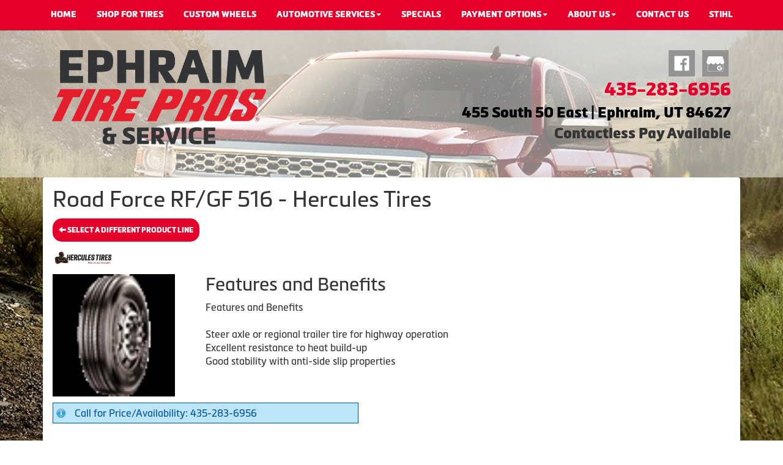

--- FILE ---
content_type: text/html; charset=UTF-8
request_url: http://www.ephraimtirepros.com/browse/tires/Hercules-18/Road-Force-RFGF-516-23137
body_size: 6724
content:
	<!DOCTYPE html>
	<html lang="en">
	
<!-- pageID 12 -->

<head>
    	<meta http-equiv="Content-Type" content="text/html; charset=utf-8" />
			<script>
			if (location.protocol != 'https:') {
				location.href = 'https:' + window.location.href.substring(window.location.protocol.length);
			};
		</script>
				<meta name="description" content="Ephraim Tire Pros sells top quality Hercules Road Force RF/GF 516 tires to you at low, local pricing. Check out our coupons to save cash." />
			<meta http-equiv="Pragma" content="no-cache" />
	<meta http-equiv="Cache-control" content="no-cache" />
	<meta http-equiv="Expires" content="0" />
	<meta name="author" content="Ephraim Tire Pros &amp; Service" />

    <meta name="robots" content="index, follow" />


	<meta name="revisit-after" content="1 days" />
	<meta name="viewport" content="width=device-width, initial-scale=1">
	<title>Browse Our Selection of Tires, Sorted by Brand</title>
			<link rel="shortcut icon" type="image/x-icon" href="https://cdn.storesites.tireguru.net/assets/img/favicon.ico" />
		    <link rel="stylesheet" type="text/css" href="https://cdn.storesites.tireguru.net/assets/css/bootstrap.min.css" />
		<link rel="stylesheet" type="text/css" href="https://cdn.storesites.tireguru.net/assets/css/bootstrap-btn.min.css" />
		<link rel="stylesheet" type="text/css" href="https://cdn.storesites.tireguru.net/assets/css/bootstrap-pagination.min.css" />	<link rel="stylesheet" type="text/css" href="https://cdn.storesites.tireguru.net/assets/css/global.min.css" />
	<link rel="stylesheet" type="text/css" href="/theme/style.css?v=62fd8d1bb871f46bf59679fd40aa73a3" />
    <script src="https://kit.fontawesome.com/0bbbba98f5.js" crossorigin="anonymous"></script>
    <link href='https://fonts.googleapis.com/css?family=Courgette' rel='stylesheet' type='text/css'>
		<meta http-equiv="X-UA-Compatible" content="IE=10; IE=9; IE=8; IE=7; IE=EDGE" /> <!-- disable compat view -->
				<link rel="stylesheet" type="text/css" href="https://fonts.googleapis.com/css?family=Open+Sans" />
						<link rel="stylesheet" type="text/css" href="https://fonts.googleapis.com/css?family=Yellowtail" />
						<script type="text/javascript" src="https://cdn.storesites.tireguru.net/assets/js/jquery.1.11.0.min.js"></script>
						<script type="text/javascript" src="https://cdn.storesites.tireguru.net/assets/js/bootstrap.min.js"></script>
						<script type="text/javascript" src="https://cdn.storesites.tireguru.net/assets/js/marquee.js"></script>
						<script type="text/javascript" src="https://cdn.storesites.tireguru.net/assets/js/marquee.js"></script>
						<script type="text/javascript" src="https://cdn.storesites.tireguru.net/assets/js/sticky-header.js"></script>
						<script type="text/javascript" src="https://cdn.storesites.tireguru.net/assets/js/app.js"></script>
			        <script type="text/javascript" src="https://scontent.webcollage.net/api/v2/product-content"></script>
        	<script type="text/javascript">var use_quote_wording=false;</script>
	    <!-- recaptcha api js -->
    <script src='https://www.google.com/recaptcha/api.js'></script>
    <script src="https://unpkg.com/jspdf@latest/dist/jspdf.umd.min.js"></script>
    <script type="text/javascript" src="https://unpkg.com/jspdf-autotable@3.5.4/dist/jspdf.plugin.autotable.js"></script>

    <!-- Google Tag Manager -->
<script>(function(w,d,s,l,i){w[l]=w[l]||[];w[l].push({'gtm.start':
new Date().getTime(),event:'gtm.js'});var f=d.getElementsByTagName(s)[0],
j=d.createElement(s),dl=l!='dataLayer'?'&l='+l:'';j.async=true;j.src=
'https://www.googletagmanager.com/gtm.js?id='+i+dl;f.parentNode.insertBefore(j,f);
})(window,document,'script','dataLayer','GTM-TL3KFRQ');</script>
<!-- End Google Tag Manager -->

<meta name="google-site-verification" content="XTgyghIBSqiwG0O4IXR8ZmdD8CXgqcxUiVJmjbPLE38" />

<script src="//www.openbay.com/v3/sp/ephraim-tire-pros-and-service-ephraim-ut/otis" async="async"></script>

<script>(function(d){var s = d.createElement("script");s.setAttribute("data-account", "pu9somIhSe");s.setAttribute("src", "https://cdn.userway.org/widget.js");(d.body || d.head).appendChild(s);})(document)</script><noscript>Please ensure Javascript is enabled for purposes of <a href="https://userway.org" title="website accessibility">website accessibility</a></noscript>

<style>.movingElement:hover {
transform: translate(0,-5px);
-webkit-transform: translate(0,-5px); /** Chrome & Safari **/
-o-transform: translate(0,-5px); /** Opera **/
-moz-transform: translate(0,-5px); /** Firefox **/
box-sizing: border-box;
}
.navbar-nav a {
font-weight: 700;
}
.navbar-default .navbar-nav li .dropdown-menu li a {
font-weight: 700;
}
.ctaContainer {
background-color: #e4002b !important;
color: white !important;
}
.cta {
color: white !important;
border: 1px solid white !important;
}
.cta:hover {
background-color: white !important;
color: #e4002b  !important;
}
@media(min-width: 1050px) {
}
.btn-primary {
    background-color: #e4002b !important;
    border-color: #e4002b !important;
    border-radius: 15px !important;
}

.btn-primary:hover {
border-color: #e4002b !important;
color: #e4002b !important;
background-color: white !important;
</style>


<!-- TG LIBRARY -->
<link type="text/css" rel="stylesheet" href="https://cdn.storesites.tireguru.net/assets/cms/lib/css/tp-legacy-1.1.2.css"/>
<script src="https://cdn.storesites.tireguru.net/assets/cms/lib/js/tg-scripts-0.1.4.js"></script>
<!-- TG LIBRARY -->        <link rel="canonical" href="https://www.ephraimtirepros.com/" />
        </head>
<body>
<a name="top" title=""></a>
<script data-account="N1TIRmma5L" src="https://cdn.userway.org/widget.js"></script>


<!-- Google Tag Manager (noscript) -->
<noscript><iframe src="https://www.googletagmanager.com/ns.html?id=GTM-TL3KFRQ"
height="0" width="0" style="display:none;visibility:hidden"></iframe></noscript>
<!-- End Google Tag Manager (noscript) -->
<style>

    .tg-row-header-0{background-color:rgba(255,255,255,.5); padding:2em 0; }.tg-row-header-0 .tg-column-logo-0{}.tg-row-header-0 .tg-column-general-1{}.tg-row-header-0 .tg-column-general-1 a{color:#000010;} .tg-row-header-0 .tg-column-general-1 a:hover{color:#c41230;} .tg-row-content-0{background-image:url("/uploads/raw/Black%20Hills%20Tire/CTAbg.png"); margin:400px 0 0 0; padding:50px; }.tg-row-content-0 .tg-column-image-0{}.tg-row-content-0 .tg-column-image-1{}.tg-row-content-0 .tg-column-image-2{}.tg-row-content-1{background-image:url("/uploads/raw/OSM/OSM%20Uniselect/CTAbg.png"); margin:0 auto 0 auto; padding:50px 0 50px 0; }.tg-row-content-1 .tg-column-general-0{font-size:18px; }.tg-row-content-1 .tg-column-general-0 a{color:#c41230;} .tg-row-content-1 .tg-column-general-0 a:hover{color:#000010;} .tg-row-content-1 .tg-column-tire-finder-1{background-color:#e4002b; color:white; }.tg-row-content-1 .tg-column-tire-finder-1 a{color:white;} .tg-row-content-1 .tg-column-tire-finder-1 a.submit:hover{color:white;} .tg-row-content-1 .tg-column-tire-finder-1 .active:before{border-top-color:#37383b;} .tg-row-content-1 .tg-column-tire-finder-1 h2{background-color:#37383b;} .tg-row-content-1 .tg-column-tire-finder-1 .submit{background-color:#37383b;} .tg-row-content-1 .tg-column-tire-finder-1 .label{color:white;} .tg-row-content-2{background-image:url("/uploads/raw/Ephraim%20Tire%20Pros/ServicesBG.png"); margin:0 auto 0 auto; padding:50px 0 50px 0; }.tg-row-content-2 .tg-column-coupons-0{}.tg-row-content-2 .tg-column-image-1{}.tg-row-content-3{background-image:url("/uploads/raw/Ephraim%20Tire%20Pros/ServicesBG.png"); margin:0 auto 0 auto; }.tg-row-content-3 .tg-column-general-0{padding:50px 0 50px 0; }.tg-row-content-3 .tg-column-general-0 a{color:#e4002b;} .tg-row-content-3 .tg-column-general-0 a:hover{color:#343435;} .tg-row-content-4{background-color:rgba(255,255,255,.5); padding:4em 0; }.tg-row-content-4 .tg-column-general-0{}.tg-row-content-4 .tg-column-general-0 a{color:#e4002b;} .tg-row-content-4 .tg-column-general-0 a:hover{color:#343435;} .tg-row-content-4 .tg-column-general-1{}.tg-row-content-4 .tg-column-general-1 a{color:#e4002b;} .tg-row-content-4 .tg-column-general-1 a:hover{color:#343435;} .tg-row-content-4 .tg-column-general-2{}.tg-row-content-4 .tg-column-general-2 a{color:#e4002b;} .tg-row-content-4 .tg-column-general-2 a:hover{color:#343435;} .tg-row-content-4 .tg-column-general-3{}.tg-row-content-4 .tg-column-general-3 a{color:#e4002b;} .tg-row-content-4 .tg-column-general-3 a:hover{color:#343435;} .tg-row-footer-0{background-color:rgba(0, 0, 0, 0.8); margin:-25px 0 0 0; }.tg-row-footer-0 .tg-column-footer-menu-0{color:white; }.tg-row-footer-0 .tg-column-footer-menu-0 a{color:white;} .tg-row-footer-0 .tg-column-footer-menu-0 a:hover{color:#c41230;} .tg-row-footer-0 .tg-column-footer-menu-0 .btn:hover{color:#c41230;} .tg-row-footer-0 .tg-column-footer-menu-0 .btn{background-color:#e4002b;} .tg-row-footer-0 .tg-column-footer-menu-0 .btn{border-color:#e4002b;} .tg-row-footer-0 .tg-column-footer-menu-0 .btn{color:white;} .tg-row-footer-0 .tg-column-footer-menu-0 div{color:white;} .tg-row-footer-0 .tg-column-footer-contact-1{color:white; }.tg-row-footer-0 .tg-column-footer-contact-1 a{color:white;} .tg-row-footer-0 .tg-column-footer-contact-1 a:hover{color:#c41230;} .tg-row-footer-0 .tg-column-footer-contact-1 .btn:hover{color:#c41230;} .tg-row-footer-0 .tg-column-footer-contact-1 .btn{background-color:#e4002b;} .tg-row-footer-0 .tg-column-footer-contact-1 .btn{border-color:#e4002b;} .tg-row-footer-0 .tg-column-footer-contact-1 .btn{color:white;} .tg-row-footer-0 .tg-column-footer-contact-1 div{color:white;} .tg-row-footer-0 .tg-column-footer-hours-2{color:white; }.tg-row-footer-0 .tg-column-footer-hours-2 a{color:#e4002b;} .tg-row-footer-0 .tg-column-footer-hours-2 a:hover{color:#e4002b;} .tg-row-footer-0 .tg-column-footer-hours-2 .btn:hover{color:#e4002b;} .tg-row-footer-0 .tg-column-footer-hours-2 .btn{background-color:#e4002b;} .tg-row-footer-0 .tg-column-footer-hours-2 .btn{border-color:#e4002b;} .tg-row-footer-0 .tg-column-footer-hours-2 .btn{color:#e4002b;} .tg-row-footer-0 .tg-column-footer-hours-2 div{color:white;} .tg-row-footer-1{}.tg-row-footer-1 .tg-column-seo-0{}.tg-row-footer-1 .tg-column-seo-0 a{color:#e4002b;} .tg-row-footer-1 .tg-column-seo-0 a:hover{color:#343435;} .tg-row-footer-1 .tg-column-seo-0 .btn:hover{color:#343435;} .tg-row-footer-1 .tg-column-seo-0 .btn{background-color:#e4002b;} .tg-row-footer-1 .tg-column-seo-0 .btn{border-color:#e4002b;} .tg-row-footer-1 .tg-column-seo-0 .btn{color:#e4002b;} .tg-row-footer-1 .tg-column-seo-0 div{color:#343435;}         @font-face {
            font-family: Metronic;
            src: url('https://tireguru-store-sites.s3.amazonaws.com/assets/fonts/metronic/MetronicProRegular.otf');
        }

        @font-face {
            font-family: Metronic;
            src: url('https://tireguru-store-sites.s3.amazonaws.com/assets/fonts/metronic/MetronicProBold.otf');
            font-weight: 600;
        }

        @font-face {
            font-family: Metronic;
            src: url('https://tireguru-store-sites.s3.amazonaws.com/assets/fonts/metronic/MetronicProBlack.otf');
            font-weight: bold;
        }

        @font-face {
            font-family: "Metronic Pro Black";
            src: url('https://tireguru-store-sites.s3.amazonaws.com/assets/fonts/metronic/MetronicProBlack.otf');
        }

        @font-face {
            font-family: "Metronic Pro Bold";
            src: url('https://tireguru-store-sites.s3.amazonaws.com/assets/fonts/metronic/MetronicProBold.otf');
        }
    
    body{
        font-size:16px; color:#343435; font-family:Metronic;     }

    .fixed-img {
        background-image: url("/uploads/raw/Ephraim%20Tire%20Pros/65a3df0b1c652d3d2d109a54e08184fb.jpg")    }

    a {
        color:#e4002b;     }

    a:hover {
        color:#343435;     }

    .navbar-default .navbar-nav li a {
        color:white;     }

            .navbar-default .navbar-nav li a:hover,
        .navbar-default .navbar-nav li a:focus,
        .navbar-default .navbar-nav .open a:hover,
        .navbar-default .navbar-nav .open a:focus {
            color:#343435;         }

    
          .navbar-default .navbar-nav li .dropdown-toggle,
      .navbar-default .navbar-nav .open a:hover,
      .navbar-default .navbar-nav .open a:focus,
      .navbar-default {
        background-color:#e4002b;       }

                .navbar-default .navbar-nav li .dropdown-menu {
        background-color:white;     }
      
        .navbar-default .navbar-nav li .dropdown-menu li a {
    color:#e4002b;     }
    

        .navbar-default .navbar-nav li .dropdown-menu li a:hover {
    color:#343435;     }
    
    .footer-container {
      color:white;     }

    .footer-container a {
        color:white;     }

    .footer-container ul li a:hover {
        color:#343435;     }

    .footer-container ul li::before{
        color: ;    }

    .footer-container #footer-locations {
        color: #343435;    }

    .footer-container #footer-locations  a {
        color:#e4002b;     }

    .footer-container #footer-locations a:hover {
        color:#343435;     }

    @media (max-width: 767px) {
   .fixed-img {
       background-position: -800px;
   }
}
</style>
<div class="fixed-img"></div>
<div class="nav-container" id="sticky-header">
    <nav id="nav">
        <div class="navbar navbar-default" style="font-size:14px; ">
            <div class="navbar-header">
                <button type="button" class="navbar-toggle" data-toggle="collapse" data-target=".navbar-collapse">
                    <span class="sr-only">Menu</span>
                    <span class="icon-bar"></span>
                    <span class="icon-bar"></span>
                    <span class="icon-bar"></span>
                </button>
            </div><!-- /.navbar-header -->
            <div class="navbar-collapse collapse hidden" id="headerMenu">
                <ul>
<li><a title="Welcome to Ephraim Tire Pros &amp; Service in Ephraim, UT 84627" href="/">Home</a></li>
<li><a title="Shop for Tires at Ephraim Tire Pros &amp; Service in Ephraim, UT 84627" href="/search">Shop for Tires</a></li>
<li><a title="Custom Wheels Available at Ephraim Tire Pros in Ephraim, UT 84627" href="/customwheels">Custom Wheels</a></li>
<li><a title="Automotive Services Available at Ephraim Tire Pros &amp; Service in Ephraim, UT 84627" href="/services">Automotive Services</a>
<ul>
<li><a title="Automotive Services Available at Ephraim Tire Pros &amp; Service in Ephraim, UT 84627" href="/services">Automotive Services</a></li>
<li><a title="Diesel Services Available at Ephraim Tire Pros &amp; Service in Ephraim, UT 84627" href="/dieselservices">Diesel Services</a></li>
<li><a title="Lift Kits Available at Ephraim Tire Pros &amp; Service in Ephraim, UT 84627" href="/liftkits">Lift Kits</a></li>
<li><a title="Headlight Restoration Available at Ephraim Tire Pros in Ephraim, UT 84627" href="/headlightrestoration">Headlight Reconditioning</a></li>
<li><a title="Tire Pros Nationwide Warranty Available at Ephraim Tire Pros in Ephraim, UT 84627" href="/warranties">Nationwide Warranties</a></li>
</ul>
</li>
<li><a title="Online Specials and Coupons Available at Ephraim Tire Pros &amp; Service in Ephraim, UT 84627" href="/coupons">Specials</a></li>
<li><a title="Payment Options Available at Ephraim Tire Pros &amp; Service in Ephraim, UT 84627" href="/financing">Payment Options</a>
<ul>
<li><a title="Tire Pros Financing Available at Ephraim Tire Pros in Ephraim, UT 84627" href="/tire-pros-financing">Tire Pros Credit Card</a></li>
<li><a title="Acima Leasing Available at Ephraim Tire Pros &amp; Service in Ephraim, UT 84627" href="/acima-leasing">Acima Leasing</a></li>
</ul>
</li>
<li><a title="About us at Ephraim Tire Pros &amp; Service in Ephraim, UT 84627" href="/aboutus">About Us</a>
<ul>
<li><a title="About us at Ephraim Tire Pros &amp; Service in Ephraim, UT 84627" href="/aboutus">About Us</a></li>
<li><a title="Meet our staff at Ephraim Tire Pros &amp; Service in Ephraim, UT 84627" href="/staff">Meet Our Staff</a></li>
<li><a title="Review Us at Ephraim Tire Pros &amp; Service in Ephraim, UT 84627" href="/reviews">Our Reviews</a></li>
</ul>
</li>
<li><a title="Contact us at Ephraim Tire Pros in Ephraim, UT 84627" href="/home/contact">Contact Us</a></li>
<li><a title="Stihl Products available at Ephraim Tire Pro's &amp; Service in Ephraim, UT 84627" href="https://acccephraim.stihldealer.net/" target="_blank" rel="noopener noreferrer">STIHL</a></li>
</ul>            </div><!-- /.navbar-collapse.collapse -->
        </div><!-- /.navbar.navbar-default -->
    </nav><!-- /#nav -->
</div>

<script>
    //Add necessary bootstrap classes to the header
    $(document).ready(function() {
       $('#headerMenu').removeClass('hidden');
       var headerMenu = $('#headerMenu').children('ul');
       headerMenu.addClass('nav navbar-nav');

        var headerSubMenu = headerMenu.find('ul');
        if(headerSubMenu) {
            headerSubMenu.addClass('dropdown-menu');
            headerSubMenu.parent().addClass('dropdown');

            headerSubLink = headerSubMenu.siblings('a');
            headerSubLink.addClass('dropdown-toggle');
            headerSubLink.append('<span class="caret"></span>');
            headerSubLink.attr('data-toggle', 'dropdown');
        }
    });
</script>


<div class="header">

    <div class="container-fluid">

        <div class="normal-header-box">
            
    <div class="row">
        <div class="tg-row tg-row-header-0">
            <div class="container">
              <div class="col-md-4">
    <div class="tg-column tg-column-logo tg-column-logo-0 rounded-corners">
        <div>
        <div class="tg-content-block">
        <p><a title="Welcome to Ephraim Tire Pros &amp; Service in Ephraim, UT 84627" href="/"><img style="float: left;" src="/uploads/raw/Ephraim%20Tire%20Pros/Ephraim%20Logo.png" alt="Welcome to Ephraim Tire Pros &amp; Service in Ephraim, UT 84627" width="100%" title="Welcome to Ephraim Tire Pros &amp; Service in Ephraim, UT 84627" /></a></p>
<p>&nbsp;</p>    </div>
</div>


    </div>
</div>
<div class="col-md-8">
    <div class="tg-column tg-column-general tg-column-general-1 rounded-corners">
            <div class="tg-content-block">
        <p class="MsoNormal" style="margin-bottom: .0001pt; text-align: right;" align="right"><span style="font-size: 18.0pt; line-height: 107%; font-family: Metronic; color: #e4002b;"><a title="Like us on Facebook!" href="https://www.facebook.com/EphraimTirePros/" target="_blank" rel="noopener noreferrer"><img src="/uploads/raw/OSM/facebook.png" alt="Like us on Facebook!" width="43" height="43" title="Like us on Facebook!" /></a>&nbsp;&nbsp;<a title="Find us on Google!" href="https://www.google.com/maps/place/Ephraim+Tire+Pros+%26+Service/@39.3517806,-111.5874461,17z/data=!3m1!4b1!4m5!3m4!1s0x874c719ba0e93ac3:0x33ae7ba717b94d65!8m2!3d39.3517806!4d-111.5852574" target="_blank" rel="noopener noreferrer"><img src="/uploads/raw/OSM/GMBIcon.png" alt="Find us on Google!" width="43" height="43" title="Find us on Google!" /></a></span>&nbsp;</p>
<p class="MsoNormal" style="margin-bottom: .0001pt; text-align: right;" align="right"><span style="font-size: 22pt;"><strong><a class="customPhoneNumberGA" title="Call us today!" href="tel:435-283-6956"><span style="color: #e4002b; font-family: Metronic;">435-283-6956</span></a></strong></span></p>
<p class="MsoNormal" style="margin-bottom: .0001pt; text-align: right; mso-line-height-alt: 14.4pt;" align="right"><span style="font-size: 18pt;"><strong><a class="customAddressGA" title="Get driving directions to our location!" href="https://www.google.com/maps/dir//455+S+50+E,+Ephraim,+UT+84627/@39.3517806,-111.5874461,17z/data=!4m8!4m7!1m0!1m5!1m1!1s0x874c719b7537bd0f:0xdafdff2a1c96b416!2m2!1d-111.5852574!2d39.3517806?hl=en" target="_blank" rel="noopener noreferrer"><span style="font-family: Metronic; color: black;">455 South 50 East | Ephraim, UT 84627</span></a></strong></span></p>
<p class="MsoNormal" style="margin-bottom: .0001pt; text-align: right; mso-line-height-alt: 14.4pt;" align="right"><span style="font-size: 24px;"><strong><span style="font-family: Metronic;"> Contactless Pay Available</span></strong></span></p>    </div>
    </div>
</div>

                            </div>
        </div>


    </div>

        </div>

            </div>

</div>

	<div class="container">
        <div class="panel non-home">
	<h1>Road Force RF/GF 516 - Hercules Tires</h1><p>
	<a href="http://www.ephraimtirepros.com/browse/tires/Hercules-18" class="btn btn-sm btn-primary" title="Select a different product line">
		<i class="glyphicon glyphicon-arrow-left"></i>
		Select a different product line
	</a>
</p>
	<p>
		<img src="https://cdn.tirelink.tireguru.net/images/mfgs/ATD_Hercules_Secondary_RGB.png" alt="Hercules" width="100" title="Hercules" />
	</p>
		<div class="span-250">
		<img src="//cdn.tirelink.tireguru.net/images/items/Road Force RF_GF 516.jpg" alt="Road Force RF/GF 516" width="200" title="Road Force RF/GF 516" />
	</div>
		<div class="span-400">
		<h2>Features and Benefits</h2>
		<p>
			Features and Benefits<br />
<br />
Steer axle or regional trailer tire for highway operation<br />
Excellent resistance to heat build-up<br />
Good stability with anti-side slip properties<br />
		</p>
	</div>
	<div class="clear"></div>
<div class="info">Call for Price/Availability: 435-283-6956</div>	<div class="clearfix marquee-container">
		<!-- carousel items -->
		<div class="marquee">
      <ul class="marquee-content-items">

                                                  <li>
                                        <a href="http://www.ephraimtirepros.com/browse/tires/Michelin-6" title="MICHELIN®"><img
                                                    src="https://cdn.tirelink.tireguru.net/images/mfgs/MichelinLogo2017_181217105718.jpg"
                                                    alt="MICHELIN®" title="MICHELIN®"/></a>
                                    </li>
                                                                        <li>
                                        <a href="http://www.ephraimtirepros.com/browse/tires/BFGoodrich-7" title="BFGoodrich®"><img
                                                    src="https://cdn.tirelink.tireguru.net/images/mfgs/bfgoodrich.png"
                                                    alt="BFGoodrich®" title="BFGoodrich®"/></a>
                                    </li>
                                                                        <li>
                                        <a href="http://www.ephraimtirepros.com/browse/tires/Uniroyal-4" title="Uniroyal®"><img
                                                    src="https://cdn.tirelink.tireguru.net/images/mfgs/Uniroyal_Logo.png"
                                                    alt="Uniroyal®" title="Uniroyal®"/></a>
                                    </li>
                                                                        <li>
                                        <a href="http://www.ephraimtirepros.com/browse/tires/Continental-11" title="Continental"><img
                                                    src="https://cdn.tirelink.tireguru.net/images/mfgs/continental.png"
                                                    alt="Continental" title="Continental"/></a>
                                    </li>
                                                                        <li>
                                        <a href="http://www.ephraimtirepros.com/browse/tires/General-2" title="General"><img
                                                    src="https://cdn.tirelink.tireguru.net/images/mfgs/General Tires.png"
                                                    alt="General" title="General"/></a>
                                    </li>
                                                                        <li>
                                        <a href="http://www.ephraimtirepros.com/browse/tires/Hercules-18" title="Hercules"><img
                                                    src="https://cdn.tirelink.tireguru.net/images/mfgs/ATD_Hercules_Secondary_RGB.png"
                                                    alt="Hercules" title="Hercules"/></a>
                                    </li>
                                          </div>
		</ul>
	</div>
		    </div><!-- .panel.non-home -->
	</div><!-- /.container -->
	
<div class="footer container-fluid">
    <div class="footer-container" style="background-color:rgba(0, 0, 0, 0.8); ">
    
    <div class="row">
        <div class="tg-row tg-row-footer-0">
            <div class="container">
              <div class="col-md-4">
    <div class="tg-column tg-column-footer-menu tg-column-footer-menu-0 rounded-corners">
        <h3>Navigation</h3><ul>
<li><a title="Welcome to Ephraim Tire Pros &amp; Service in Ephraim, UT 84627" href="/">Home</a></li>
<li><a title="Shop for Tires at Ephraim Tire Pros &amp; Service in Ephraim, UT 84627" href="/search">Shop for Tires</a></li>
<li><a title="Custom Wheels Available at Ephraim Tire Pros in Ephraim, UT 84627" href="/customwheels">Custom Wheels</a></li>
<li><a title="Automotive Services Available at Ephraim Tire Pros &amp; Service in Ephraim, UT 84627" href="/services">Automotive Services</a></li>
<li><a title="Online Specials and Coupons Available at Ephraim Tire Pros &amp; Service in Ephraim, UT 84627" href="/coupons">Specials</a></li>
<li><a title="Tire Pros Financing Available at Ephraim Tire Pros in Ephraim, UT 84627" href="/tire-pros-financing">Tire Pros Credit Card</a></li>
<li><a title="Acima Leasing Available at Ephraim Tire Pros &amp; Service in Ephraim, UT 84627" href="/acima-leasing">Acima Leasing</a></li>
<li><a title="About us at Ephraim Tire Pros &amp; Service in Ephraim, UT 84627" href="/aboutus">About Us</a></li>
<li><a title="Review Us at Ephraim Tire Pros &amp; Service in Ephraim, UT 84627" href="/reviews">Reviews</a></li>
<li><a title="Contact us at Ephraim Tire Pros in Ephraim, UT 84627" href="/home/contact">Contact Us</a></li>
<li><a title="Stihl Products available at Ephraim Tire Pros &amp; Service in Ephraim, UT 84627" href="https://acccephraim.stihldealer.net/" target="_blank" rel="noopener noreferrer">Stihl Power Equipment</a></li>
</ul>    </div>
</div>
<div class="col-md-4">
    <div class="tg-column tg-column-footer-contact tg-column-footer-contact-1 rounded-corners">
        <h3>Contact Us</h3><ul>
          <li>
            455 South 50 East, Ephraim, UT 84627 
          </li>
          <li>
            435-283-6956
          </li>
          <li>
             serviceteam@ephraimtire.com
          </li>
        </ul>    </div>
</div>
<div class="col-md-4">
    <div class="tg-column tg-column-footer-hours tg-column-footer-hours-2 rounded-corners">
        <h3>Working Hours</h3>            <ul>
        <li>Monday to Friday: 7:30am - 5:30pm</li><li>Saturday: Closed</li><li>Sunday: Closed</li>            </ul>
                    </div>
</div>

                            </div>
        </div>


    </div>


    <div class="row">
        <div class="tg-row tg-row-footer-1">
            <div class="container">
              <div class="col-md-12">
    <div class="tg-column tg-column-seo tg-column-seo-0 rounded-corners">
            <div class="tg-content-block">
            </div>
    </div>
</div>

                            </div>
        </div>


    </div>

    </div>
</div><!-- /.panel.footer -->

     <div style="background-color:rgba(0, 0, 0, 0.8); ; margin-top: -15px; margin-bottom: -15px;">
         <div class="clear"></div>
<div id="powered-by-container">
	<div id="powered-by">
		<div class="left">
			<a href="http://www.tireguru.net" title="Powered by Tire Guru - http://www.tireguru.net">
				<img src="https://cdn.storesites.tireguru.net/assets/img/tire_guru_logo-dark.png" alt="Powered by Tire Guru - http://www.tireguru.net" title="Powered by Tire Guru - http://www.tireguru.net" />
			</a>
		</div>
		<div class="right">
			<strong style="color: black !important">Copyright &copy; 2026 Tire Guru</strong><br>
			<a href="http://www.tireguru.net" title="Powered by Tire Guru Tire Sites				Tire and automotive dealer websites"><strong>Powered by Tire Guru Tire Sites</strong><br>
				Tire and automotive dealer websites
			</a>
		</div>

	</div>
</div>
    <div class="center accessibility">
        <a href="/home/accessibility" title="Having Trouble Viewing our Site?">Having Trouble Viewing our Site?</a>
    </div>
    </div>
    	<script type="text/javascript">
		$(document).ready(function() {
			$(function (){ createMarquee({
              duration:60000,
              padding: 25,
  		        marquee_class:'.marquee',
              container_class: '.marquee-container'});});		});
	</script>
	
<!--tire search javascript-->
<script type="text/javascript" src="/js/tire-search.js"></script>

<!--Tires Anytime Tire Search Java Script, if applicable-->
    <script>
        $('.customPhoneNumberGA').on('click', function() {
            ga('globalTracker.send', 'pageview', '/TG-268/'+window.location.href.replace(/^https?:\/\/([^\/]+)(.*)/, '$1')+'/vpv/telephone/435-283-6956')        })

        $('.customAddressGA').on('click', function() {
            ga('globalTracker.send', 'pageview', '/TG-268/'+window.location.href.replace(/^https?:\/\/([^\/]+)(.*)/, '$1')+'/vpv/vpv/map')        })
    </script>
    
</body>
</html>
<!-- 0.2256s / 6.4MB mem -->
<style>
    .copywriteContainer {
        width: 100%;
        text-align: center;
        padding-top: 5px;
    }
    .copywrite {
        font-size: small;
        font-weight: 300;
        display: inline-block;
        padding: 5px;
    }
    .copywriteText {
        color: revert !important;
    }

</style>
<div class="copywriteContainer" style="background-color:rgba(0, 0, 0, 0.8); ">
    <p class="copywrite">
        <a href="/home/copywrite" class="copywriteText" title="Copyright &copy; American Business Management Systems, Inc.">Copyright &copy; American Business Management Systems, Inc.</a>
    </p>
</div>



--- FILE ---
content_type: text/html; charset=UTF-8
request_url: https://www.ephraimtirepros.com/browse/tires/Hercules-18/Road-Force-RFGF-516-23137
body_size: 6418
content:
	<!DOCTYPE html>
	<html lang="en">
	
<!-- pageID 12 -->

<head>
    	<meta http-equiv="Content-Type" content="text/html; charset=utf-8" />
			<script>
			if (location.protocol != 'https:') {
				location.href = 'https:' + window.location.href.substring(window.location.protocol.length);
			};
		</script>
				<meta name="description" content="Ephraim Tire Pros sells top quality Hercules Road Force RF/GF 516 tires to you at low, local pricing. Check out our coupons to save cash." />
			<meta http-equiv="Pragma" content="no-cache" />
	<meta http-equiv="Cache-control" content="no-cache" />
	<meta http-equiv="Expires" content="0" />
	<meta name="author" content="Ephraim Tire Pros &amp; Service" />

    <meta name="robots" content="index, follow" />


	<meta name="revisit-after" content="1 days" />
	<meta name="viewport" content="width=device-width, initial-scale=1">
	<title>Browse Our Selection of Tires, Sorted by Brand</title>
			<link rel="shortcut icon" type="image/x-icon" href="https://cdn.storesites.tireguru.net/assets/img/favicon.ico" />
		    <link rel="stylesheet" type="text/css" href="https://cdn.storesites.tireguru.net/assets/css/bootstrap.min.css" />
		<link rel="stylesheet" type="text/css" href="https://cdn.storesites.tireguru.net/assets/css/bootstrap-btn.min.css" />
		<link rel="stylesheet" type="text/css" href="https://cdn.storesites.tireguru.net/assets/css/bootstrap-pagination.min.css" />	<link rel="stylesheet" type="text/css" href="https://cdn.storesites.tireguru.net/assets/css/global.min.css" />
	<link rel="stylesheet" type="text/css" href="/theme/style.css?v=62fd8d1bb871f46bf59679fd40aa73a3" />
    <script src="https://kit.fontawesome.com/0bbbba98f5.js" crossorigin="anonymous"></script>
    <link href='https://fonts.googleapis.com/css?family=Courgette' rel='stylesheet' type='text/css'>
		<meta http-equiv="X-UA-Compatible" content="IE=10; IE=9; IE=8; IE=7; IE=EDGE" /> <!-- disable compat view -->
				<link rel="stylesheet" type="text/css" href="https://fonts.googleapis.com/css?family=Open+Sans" />
						<link rel="stylesheet" type="text/css" href="https://fonts.googleapis.com/css?family=Yellowtail" />
						<script type="text/javascript" src="https://cdn.storesites.tireguru.net/assets/js/jquery.1.11.0.min.js"></script>
						<script type="text/javascript" src="https://cdn.storesites.tireguru.net/assets/js/bootstrap.min.js"></script>
						<script type="text/javascript" src="https://cdn.storesites.tireguru.net/assets/js/marquee.js"></script>
						<script type="text/javascript" src="https://cdn.storesites.tireguru.net/assets/js/marquee.js"></script>
						<script type="text/javascript" src="https://cdn.storesites.tireguru.net/assets/js/sticky-header.js"></script>
						<script type="text/javascript" src="https://cdn.storesites.tireguru.net/assets/js/app.js"></script>
			        <script type="text/javascript" src="https://scontent.webcollage.net/api/v2/product-content"></script>
        	<script type="text/javascript">var use_quote_wording=false;</script>
	    <!-- recaptcha api js -->
    <script src='https://www.google.com/recaptcha/api.js'></script>
    <script src="https://unpkg.com/jspdf@latest/dist/jspdf.umd.min.js"></script>
    <script type="text/javascript" src="https://unpkg.com/jspdf-autotable@3.5.4/dist/jspdf.plugin.autotable.js"></script>

    <!-- Google Tag Manager -->
<script>(function(w,d,s,l,i){w[l]=w[l]||[];w[l].push({'gtm.start':
new Date().getTime(),event:'gtm.js'});var f=d.getElementsByTagName(s)[0],
j=d.createElement(s),dl=l!='dataLayer'?'&l='+l:'';j.async=true;j.src=
'https://www.googletagmanager.com/gtm.js?id='+i+dl;f.parentNode.insertBefore(j,f);
})(window,document,'script','dataLayer','GTM-TL3KFRQ');</script>
<!-- End Google Tag Manager -->

<meta name="google-site-verification" content="XTgyghIBSqiwG0O4IXR8ZmdD8CXgqcxUiVJmjbPLE38" />

<script src="//www.openbay.com/v3/sp/ephraim-tire-pros-and-service-ephraim-ut/otis" async="async"></script>

<script>(function(d){var s = d.createElement("script");s.setAttribute("data-account", "pu9somIhSe");s.setAttribute("src", "https://cdn.userway.org/widget.js");(d.body || d.head).appendChild(s);})(document)</script><noscript>Please ensure Javascript is enabled for purposes of <a href="https://userway.org" title="website accessibility">website accessibility</a></noscript>

<style>.movingElement:hover {
transform: translate(0,-5px);
-webkit-transform: translate(0,-5px); /** Chrome & Safari **/
-o-transform: translate(0,-5px); /** Opera **/
-moz-transform: translate(0,-5px); /** Firefox **/
box-sizing: border-box;
}
.navbar-nav a {
font-weight: 700;
}
.navbar-default .navbar-nav li .dropdown-menu li a {
font-weight: 700;
}
.ctaContainer {
background-color: #e4002b !important;
color: white !important;
}
.cta {
color: white !important;
border: 1px solid white !important;
}
.cta:hover {
background-color: white !important;
color: #e4002b  !important;
}
@media(min-width: 1050px) {
}
.btn-primary {
    background-color: #e4002b !important;
    border-color: #e4002b !important;
    border-radius: 15px !important;
}

.btn-primary:hover {
border-color: #e4002b !important;
color: #e4002b !important;
background-color: white !important;
</style>


<!-- TG LIBRARY -->
<link type="text/css" rel="stylesheet" href="https://cdn.storesites.tireguru.net/assets/cms/lib/css/tp-legacy-1.1.2.css"/>
<script src="https://cdn.storesites.tireguru.net/assets/cms/lib/js/tg-scripts-0.1.4.js"></script>
<!-- TG LIBRARY -->        <link rel="canonical" href="https://www.ephraimtirepros.com/" />
        </head>
<body>
<a name="top" title=""></a>
<script data-account="N1TIRmma5L" src="https://cdn.userway.org/widget.js"></script>


<!-- Google Tag Manager (noscript) -->
<noscript><iframe src="https://www.googletagmanager.com/ns.html?id=GTM-TL3KFRQ"
height="0" width="0" style="display:none;visibility:hidden"></iframe></noscript>
<!-- End Google Tag Manager (noscript) -->
<style>

    .tg-row-header-0{background-color:rgba(255,255,255,.5); padding:2em 0; }.tg-row-header-0 .tg-column-logo-0{}.tg-row-header-0 .tg-column-general-1{}.tg-row-header-0 .tg-column-general-1 a{color:#000010;} .tg-row-header-0 .tg-column-general-1 a:hover{color:#c41230;} .tg-row-content-0{background-image:url("/uploads/raw/Black%20Hills%20Tire/CTAbg.png"); margin:400px 0 0 0; padding:50px; }.tg-row-content-0 .tg-column-image-0{}.tg-row-content-0 .tg-column-image-1{}.tg-row-content-0 .tg-column-image-2{}.tg-row-content-1{background-image:url("/uploads/raw/OSM/OSM%20Uniselect/CTAbg.png"); margin:0 auto 0 auto; padding:50px 0 50px 0; }.tg-row-content-1 .tg-column-general-0{font-size:18px; }.tg-row-content-1 .tg-column-general-0 a{color:#c41230;} .tg-row-content-1 .tg-column-general-0 a:hover{color:#000010;} .tg-row-content-1 .tg-column-tire-finder-1{background-color:#e4002b; color:white; }.tg-row-content-1 .tg-column-tire-finder-1 a{color:white;} .tg-row-content-1 .tg-column-tire-finder-1 a.submit:hover{color:white;} .tg-row-content-1 .tg-column-tire-finder-1 .active:before{border-top-color:#37383b;} .tg-row-content-1 .tg-column-tire-finder-1 h2{background-color:#37383b;} .tg-row-content-1 .tg-column-tire-finder-1 .submit{background-color:#37383b;} .tg-row-content-1 .tg-column-tire-finder-1 .label{color:white;} .tg-row-content-2{background-image:url("/uploads/raw/Ephraim%20Tire%20Pros/ServicesBG.png"); margin:0 auto 0 auto; padding:50px 0 50px 0; }.tg-row-content-2 .tg-column-coupons-0{}.tg-row-content-2 .tg-column-image-1{}.tg-row-content-3{background-image:url("/uploads/raw/Ephraim%20Tire%20Pros/ServicesBG.png"); margin:0 auto 0 auto; }.tg-row-content-3 .tg-column-general-0{padding:50px 0 50px 0; }.tg-row-content-3 .tg-column-general-0 a{color:#e4002b;} .tg-row-content-3 .tg-column-general-0 a:hover{color:#343435;} .tg-row-content-4{background-color:rgba(255,255,255,.5); padding:4em 0; }.tg-row-content-4 .tg-column-general-0{}.tg-row-content-4 .tg-column-general-0 a{color:#e4002b;} .tg-row-content-4 .tg-column-general-0 a:hover{color:#343435;} .tg-row-content-4 .tg-column-general-1{}.tg-row-content-4 .tg-column-general-1 a{color:#e4002b;} .tg-row-content-4 .tg-column-general-1 a:hover{color:#343435;} .tg-row-content-4 .tg-column-general-2{}.tg-row-content-4 .tg-column-general-2 a{color:#e4002b;} .tg-row-content-4 .tg-column-general-2 a:hover{color:#343435;} .tg-row-content-4 .tg-column-general-3{}.tg-row-content-4 .tg-column-general-3 a{color:#e4002b;} .tg-row-content-4 .tg-column-general-3 a:hover{color:#343435;} .tg-row-footer-0{background-color:rgba(0, 0, 0, 0.8); margin:-25px 0 0 0; }.tg-row-footer-0 .tg-column-footer-menu-0{color:white; }.tg-row-footer-0 .tg-column-footer-menu-0 a{color:white;} .tg-row-footer-0 .tg-column-footer-menu-0 a:hover{color:#c41230;} .tg-row-footer-0 .tg-column-footer-menu-0 .btn:hover{color:#c41230;} .tg-row-footer-0 .tg-column-footer-menu-0 .btn{background-color:#e4002b;} .tg-row-footer-0 .tg-column-footer-menu-0 .btn{border-color:#e4002b;} .tg-row-footer-0 .tg-column-footer-menu-0 .btn{color:white;} .tg-row-footer-0 .tg-column-footer-menu-0 div{color:white;} .tg-row-footer-0 .tg-column-footer-contact-1{color:white; }.tg-row-footer-0 .tg-column-footer-contact-1 a{color:white;} .tg-row-footer-0 .tg-column-footer-contact-1 a:hover{color:#c41230;} .tg-row-footer-0 .tg-column-footer-contact-1 .btn:hover{color:#c41230;} .tg-row-footer-0 .tg-column-footer-contact-1 .btn{background-color:#e4002b;} .tg-row-footer-0 .tg-column-footer-contact-1 .btn{border-color:#e4002b;} .tg-row-footer-0 .tg-column-footer-contact-1 .btn{color:white;} .tg-row-footer-0 .tg-column-footer-contact-1 div{color:white;} .tg-row-footer-0 .tg-column-footer-hours-2{color:white; }.tg-row-footer-0 .tg-column-footer-hours-2 a{color:#e4002b;} .tg-row-footer-0 .tg-column-footer-hours-2 a:hover{color:#e4002b;} .tg-row-footer-0 .tg-column-footer-hours-2 .btn:hover{color:#e4002b;} .tg-row-footer-0 .tg-column-footer-hours-2 .btn{background-color:#e4002b;} .tg-row-footer-0 .tg-column-footer-hours-2 .btn{border-color:#e4002b;} .tg-row-footer-0 .tg-column-footer-hours-2 .btn{color:#e4002b;} .tg-row-footer-0 .tg-column-footer-hours-2 div{color:white;} .tg-row-footer-1{}.tg-row-footer-1 .tg-column-seo-0{}.tg-row-footer-1 .tg-column-seo-0 a{color:#e4002b;} .tg-row-footer-1 .tg-column-seo-0 a:hover{color:#343435;} .tg-row-footer-1 .tg-column-seo-0 .btn:hover{color:#343435;} .tg-row-footer-1 .tg-column-seo-0 .btn{background-color:#e4002b;} .tg-row-footer-1 .tg-column-seo-0 .btn{border-color:#e4002b;} .tg-row-footer-1 .tg-column-seo-0 .btn{color:#e4002b;} .tg-row-footer-1 .tg-column-seo-0 div{color:#343435;}         @font-face {
            font-family: Metronic;
            src: url('https://tireguru-store-sites.s3.amazonaws.com/assets/fonts/metronic/MetronicProRegular.otf');
        }

        @font-face {
            font-family: Metronic;
            src: url('https://tireguru-store-sites.s3.amazonaws.com/assets/fonts/metronic/MetronicProBold.otf');
            font-weight: 600;
        }

        @font-face {
            font-family: Metronic;
            src: url('https://tireguru-store-sites.s3.amazonaws.com/assets/fonts/metronic/MetronicProBlack.otf');
            font-weight: bold;
        }

        @font-face {
            font-family: "Metronic Pro Black";
            src: url('https://tireguru-store-sites.s3.amazonaws.com/assets/fonts/metronic/MetronicProBlack.otf');
        }

        @font-face {
            font-family: "Metronic Pro Bold";
            src: url('https://tireguru-store-sites.s3.amazonaws.com/assets/fonts/metronic/MetronicProBold.otf');
        }
    
    body{
        font-size:16px; color:#343435; font-family:Metronic;     }

    .fixed-img {
        background-image: url("/uploads/raw/Ephraim%20Tire%20Pros/65a3df0b1c652d3d2d109a54e08184fb.jpg")    }

    a {
        color:#e4002b;     }

    a:hover {
        color:#343435;     }

    .navbar-default .navbar-nav li a {
        color:white;     }

            .navbar-default .navbar-nav li a:hover,
        .navbar-default .navbar-nav li a:focus,
        .navbar-default .navbar-nav .open a:hover,
        .navbar-default .navbar-nav .open a:focus {
            color:#343435;         }

    
          .navbar-default .navbar-nav li .dropdown-toggle,
      .navbar-default .navbar-nav .open a:hover,
      .navbar-default .navbar-nav .open a:focus,
      .navbar-default {
        background-color:#e4002b;       }

                .navbar-default .navbar-nav li .dropdown-menu {
        background-color:white;     }
      
        .navbar-default .navbar-nav li .dropdown-menu li a {
    color:#e4002b;     }
    

        .navbar-default .navbar-nav li .dropdown-menu li a:hover {
    color:#343435;     }
    
    .footer-container {
      color:white;     }

    .footer-container a {
        color:white;     }

    .footer-container ul li a:hover {
        color:#343435;     }

    .footer-container ul li::before{
        color: ;    }

    .footer-container #footer-locations {
        color: #343435;    }

    .footer-container #footer-locations  a {
        color:#e4002b;     }

    .footer-container #footer-locations a:hover {
        color:#343435;     }

    @media (max-width: 767px) {
   .fixed-img {
       background-position: -800px;
   }
}
</style>
<div class="fixed-img"></div>
<div class="nav-container" id="sticky-header">
    <nav id="nav">
        <div class="navbar navbar-default" style="font-size:14px; ">
            <div class="navbar-header">
                <button type="button" class="navbar-toggle" data-toggle="collapse" data-target=".navbar-collapse">
                    <span class="sr-only">Menu</span>
                    <span class="icon-bar"></span>
                    <span class="icon-bar"></span>
                    <span class="icon-bar"></span>
                </button>
            </div><!-- /.navbar-header -->
            <div class="navbar-collapse collapse hidden" id="headerMenu">
                <ul>
<li><a title="Welcome to Ephraim Tire Pros &amp; Service in Ephraim, UT 84627" href="/">Home</a></li>
<li><a title="Shop for Tires at Ephraim Tire Pros &amp; Service in Ephraim, UT 84627" href="/search">Shop for Tires</a></li>
<li><a title="Custom Wheels Available at Ephraim Tire Pros in Ephraim, UT 84627" href="/customwheels">Custom Wheels</a></li>
<li><a title="Automotive Services Available at Ephraim Tire Pros &amp; Service in Ephraim, UT 84627" href="/services">Automotive Services</a>
<ul>
<li><a title="Automotive Services Available at Ephraim Tire Pros &amp; Service in Ephraim, UT 84627" href="/services">Automotive Services</a></li>
<li><a title="Diesel Services Available at Ephraim Tire Pros &amp; Service in Ephraim, UT 84627" href="/dieselservices">Diesel Services</a></li>
<li><a title="Lift Kits Available at Ephraim Tire Pros &amp; Service in Ephraim, UT 84627" href="/liftkits">Lift Kits</a></li>
<li><a title="Headlight Restoration Available at Ephraim Tire Pros in Ephraim, UT 84627" href="/headlightrestoration">Headlight Reconditioning</a></li>
<li><a title="Tire Pros Nationwide Warranty Available at Ephraim Tire Pros in Ephraim, UT 84627" href="/warranties">Nationwide Warranties</a></li>
</ul>
</li>
<li><a title="Online Specials and Coupons Available at Ephraim Tire Pros &amp; Service in Ephraim, UT 84627" href="/coupons">Specials</a></li>
<li><a title="Payment Options Available at Ephraim Tire Pros &amp; Service in Ephraim, UT 84627" href="/financing">Payment Options</a>
<ul>
<li><a title="Tire Pros Financing Available at Ephraim Tire Pros in Ephraim, UT 84627" href="/tire-pros-financing">Tire Pros Credit Card</a></li>
<li><a title="Acima Leasing Available at Ephraim Tire Pros &amp; Service in Ephraim, UT 84627" href="/acima-leasing">Acima Leasing</a></li>
</ul>
</li>
<li><a title="About us at Ephraim Tire Pros &amp; Service in Ephraim, UT 84627" href="/aboutus">About Us</a>
<ul>
<li><a title="About us at Ephraim Tire Pros &amp; Service in Ephraim, UT 84627" href="/aboutus">About Us</a></li>
<li><a title="Meet our staff at Ephraim Tire Pros &amp; Service in Ephraim, UT 84627" href="/staff">Meet Our Staff</a></li>
<li><a title="Review Us at Ephraim Tire Pros &amp; Service in Ephraim, UT 84627" href="/reviews">Our Reviews</a></li>
</ul>
</li>
<li><a title="Contact us at Ephraim Tire Pros in Ephraim, UT 84627" href="/home/contact">Contact Us</a></li>
<li><a title="Stihl Products available at Ephraim Tire Pro's &amp; Service in Ephraim, UT 84627" href="https://acccephraim.stihldealer.net/" target="_blank" rel="noopener noreferrer">STIHL</a></li>
</ul>            </div><!-- /.navbar-collapse.collapse -->
        </div><!-- /.navbar.navbar-default -->
    </nav><!-- /#nav -->
</div>

<script>
    //Add necessary bootstrap classes to the header
    $(document).ready(function() {
       $('#headerMenu').removeClass('hidden');
       var headerMenu = $('#headerMenu').children('ul');
       headerMenu.addClass('nav navbar-nav');

        var headerSubMenu = headerMenu.find('ul');
        if(headerSubMenu) {
            headerSubMenu.addClass('dropdown-menu');
            headerSubMenu.parent().addClass('dropdown');

            headerSubLink = headerSubMenu.siblings('a');
            headerSubLink.addClass('dropdown-toggle');
            headerSubLink.append('<span class="caret"></span>');
            headerSubLink.attr('data-toggle', 'dropdown');
        }
    });
</script>


<div class="header">

    <div class="container-fluid">

        <div class="normal-header-box">
            
    <div class="row">
        <div class="tg-row tg-row-header-0">
            <div class="container">
              <div class="col-md-4">
    <div class="tg-column tg-column-logo tg-column-logo-0 rounded-corners">
        <div>
        <div class="tg-content-block">
        <p><a title="Welcome to Ephraim Tire Pros &amp; Service in Ephraim, UT 84627" href="/"><img style="float: left;" src="/uploads/raw/Ephraim%20Tire%20Pros/Ephraim%20Logo.png" alt="Welcome to Ephraim Tire Pros &amp; Service in Ephraim, UT 84627" width="100%" title="Welcome to Ephraim Tire Pros &amp; Service in Ephraim, UT 84627" /></a></p>
<p>&nbsp;</p>    </div>
</div>


    </div>
</div>
<div class="col-md-8">
    <div class="tg-column tg-column-general tg-column-general-1 rounded-corners">
            <div class="tg-content-block">
        <p class="MsoNormal" style="margin-bottom: .0001pt; text-align: right;" align="right"><span style="font-size: 18.0pt; line-height: 107%; font-family: Metronic; color: #e4002b;"><a title="Like us on Facebook!" href="https://www.facebook.com/EphraimTirePros/" target="_blank" rel="noopener noreferrer"><img src="/uploads/raw/OSM/facebook.png" alt="Like us on Facebook!" width="43" height="43" title="Like us on Facebook!" /></a>&nbsp;&nbsp;<a title="Find us on Google!" href="https://www.google.com/maps/place/Ephraim+Tire+Pros+%26+Service/@39.3517806,-111.5874461,17z/data=!3m1!4b1!4m5!3m4!1s0x874c719ba0e93ac3:0x33ae7ba717b94d65!8m2!3d39.3517806!4d-111.5852574" target="_blank" rel="noopener noreferrer"><img src="/uploads/raw/OSM/GMBIcon.png" alt="Find us on Google!" width="43" height="43" title="Find us on Google!" /></a></span>&nbsp;</p>
<p class="MsoNormal" style="margin-bottom: .0001pt; text-align: right;" align="right"><span style="font-size: 22pt;"><strong><a class="customPhoneNumberGA" title="Call us today!" href="tel:435-283-6956"><span style="color: #e4002b; font-family: Metronic;">435-283-6956</span></a></strong></span></p>
<p class="MsoNormal" style="margin-bottom: .0001pt; text-align: right; mso-line-height-alt: 14.4pt;" align="right"><span style="font-size: 18pt;"><strong><a class="customAddressGA" title="Get driving directions to our location!" href="https://www.google.com/maps/dir//455+S+50+E,+Ephraim,+UT+84627/@39.3517806,-111.5874461,17z/data=!4m8!4m7!1m0!1m5!1m1!1s0x874c719b7537bd0f:0xdafdff2a1c96b416!2m2!1d-111.5852574!2d39.3517806?hl=en" target="_blank" rel="noopener noreferrer"><span style="font-family: Metronic; color: black;">455 South 50 East | Ephraim, UT 84627</span></a></strong></span></p>
<p class="MsoNormal" style="margin-bottom: .0001pt; text-align: right; mso-line-height-alt: 14.4pt;" align="right"><span style="font-size: 24px;"><strong><span style="font-family: Metronic;"> Contactless Pay Available</span></strong></span></p>    </div>
    </div>
</div>

                            </div>
        </div>


    </div>

        </div>

            </div>

</div>

	<div class="container">
        <div class="panel non-home">
	<h1>Road Force RF/GF 516 - Hercules Tires</h1><p>
	<a href="http://www.ephraimtirepros.com/browse/tires/Hercules-18" class="btn btn-sm btn-primary" title="Select a different product line">
		<i class="glyphicon glyphicon-arrow-left"></i>
		Select a different product line
	</a>
</p>
	<p>
		<img src="https://cdn.tirelink.tireguru.net/images/mfgs/ATD_Hercules_Secondary_RGB.png" alt="Hercules" width="100" title="Hercules" />
	</p>
		<div class="span-250">
		<img src="//cdn.tirelink.tireguru.net/images/items/Road Force RF_GF 516.jpg" alt="Road Force RF/GF 516" width="200" title="Road Force RF/GF 516" />
	</div>
		<div class="span-400">
		<h2>Features and Benefits</h2>
		<p>
			Features and Benefits<br />
<br />
Steer axle or regional trailer tire for highway operation<br />
Excellent resistance to heat build-up<br />
Good stability with anti-side slip properties<br />
		</p>
	</div>
	<div class="clear"></div>
<div class="info">Call for Price/Availability: 435-283-6956</div>	<div class="clearfix marquee-container">
		<!-- carousel items -->
		<div class="marquee">
      <ul class="marquee-content-items">

                                                  <li>
                                        <a href="http://www.ephraimtirepros.com/browse/tires/Michelin-6" title="MICHELIN®"><img
                                                    src="https://cdn.tirelink.tireguru.net/images/mfgs/MichelinLogo2017_181217105718.jpg"
                                                    alt="MICHELIN®" title="MICHELIN®"/></a>
                                    </li>
                                                                        <li>
                                        <a href="http://www.ephraimtirepros.com/browse/tires/BFGoodrich-7" title="BFGoodrich®"><img
                                                    src="https://cdn.tirelink.tireguru.net/images/mfgs/bfgoodrich.png"
                                                    alt="BFGoodrich®" title="BFGoodrich®"/></a>
                                    </li>
                                                                        <li>
                                        <a href="http://www.ephraimtirepros.com/browse/tires/Uniroyal-4" title="Uniroyal®"><img
                                                    src="https://cdn.tirelink.tireguru.net/images/mfgs/Uniroyal_Logo.png"
                                                    alt="Uniroyal®" title="Uniroyal®"/></a>
                                    </li>
                                                                        <li>
                                        <a href="http://www.ephraimtirepros.com/browse/tires/Continental-11" title="Continental"><img
                                                    src="https://cdn.tirelink.tireguru.net/images/mfgs/continental.png"
                                                    alt="Continental" title="Continental"/></a>
                                    </li>
                                                                        <li>
                                        <a href="http://www.ephraimtirepros.com/browse/tires/General-2" title="General"><img
                                                    src="https://cdn.tirelink.tireguru.net/images/mfgs/General Tires.png"
                                                    alt="General" title="General"/></a>
                                    </li>
                                                                        <li>
                                        <a href="http://www.ephraimtirepros.com/browse/tires/Hercules-18" title="Hercules"><img
                                                    src="https://cdn.tirelink.tireguru.net/images/mfgs/ATD_Hercules_Secondary_RGB.png"
                                                    alt="Hercules" title="Hercules"/></a>
                                    </li>
                                          </div>
		</ul>
	</div>
		    </div><!-- .panel.non-home -->
	</div><!-- /.container -->
	
<div class="footer container-fluid">
    <div class="footer-container" style="background-color:rgba(0, 0, 0, 0.8); ">
    
    <div class="row">
        <div class="tg-row tg-row-footer-0">
            <div class="container">
              <div class="col-md-4">
    <div class="tg-column tg-column-footer-menu tg-column-footer-menu-0 rounded-corners">
        <h3>Navigation</h3><ul>
<li><a title="Welcome to Ephraim Tire Pros &amp; Service in Ephraim, UT 84627" href="/">Home</a></li>
<li><a title="Shop for Tires at Ephraim Tire Pros &amp; Service in Ephraim, UT 84627" href="/search">Shop for Tires</a></li>
<li><a title="Custom Wheels Available at Ephraim Tire Pros in Ephraim, UT 84627" href="/customwheels">Custom Wheels</a></li>
<li><a title="Automotive Services Available at Ephraim Tire Pros &amp; Service in Ephraim, UT 84627" href="/services">Automotive Services</a></li>
<li><a title="Online Specials and Coupons Available at Ephraim Tire Pros &amp; Service in Ephraim, UT 84627" href="/coupons">Specials</a></li>
<li><a title="Tire Pros Financing Available at Ephraim Tire Pros in Ephraim, UT 84627" href="/tire-pros-financing">Tire Pros Credit Card</a></li>
<li><a title="Acima Leasing Available at Ephraim Tire Pros &amp; Service in Ephraim, UT 84627" href="/acima-leasing">Acima Leasing</a></li>
<li><a title="About us at Ephraim Tire Pros &amp; Service in Ephraim, UT 84627" href="/aboutus">About Us</a></li>
<li><a title="Review Us at Ephraim Tire Pros &amp; Service in Ephraim, UT 84627" href="/reviews">Reviews</a></li>
<li><a title="Contact us at Ephraim Tire Pros in Ephraim, UT 84627" href="/home/contact">Contact Us</a></li>
<li><a title="Stihl Products available at Ephraim Tire Pros &amp; Service in Ephraim, UT 84627" href="https://acccephraim.stihldealer.net/" target="_blank" rel="noopener noreferrer">Stihl Power Equipment</a></li>
</ul>    </div>
</div>
<div class="col-md-4">
    <div class="tg-column tg-column-footer-contact tg-column-footer-contact-1 rounded-corners">
        <h3>Contact Us</h3><ul>
          <li>
            455 South 50 East, Ephraim, UT 84627 
          </li>
          <li>
            435-283-6956
          </li>
          <li>
             serviceteam@ephraimtire.com
          </li>
        </ul>    </div>
</div>
<div class="col-md-4">
    <div class="tg-column tg-column-footer-hours tg-column-footer-hours-2 rounded-corners">
        <h3>Working Hours</h3>            <ul>
        <li>Monday to Friday: 7:30am - 5:30pm</li><li>Saturday: Closed</li><li>Sunday: Closed</li>            </ul>
                    </div>
</div>

                            </div>
        </div>


    </div>


    <div class="row">
        <div class="tg-row tg-row-footer-1">
            <div class="container">
              <div class="col-md-12">
    <div class="tg-column tg-column-seo tg-column-seo-0 rounded-corners">
            <div class="tg-content-block">
            </div>
    </div>
</div>

                            </div>
        </div>


    </div>

    </div>
</div><!-- /.panel.footer -->

     <div style="background-color:rgba(0, 0, 0, 0.8); ; margin-top: -15px; margin-bottom: -15px;">
         <div class="clear"></div>
<div id="powered-by-container">
	<div id="powered-by">
		<div class="left">
			<a href="http://www.tireguru.net" title="Powered by Tire Guru - http://www.tireguru.net">
				<img src="https://cdn.storesites.tireguru.net/assets/img/tire_guru_logo-dark.png" alt="Powered by Tire Guru - http://www.tireguru.net" title="Powered by Tire Guru - http://www.tireguru.net" />
			</a>
		</div>
		<div class="right">
			<strong style="color: black !important">Copyright &copy; 2026 Tire Guru</strong><br>
			<a href="http://www.tireguru.net" title="Powered by Tire Guru Tire Sites				Tire and automotive dealer websites"><strong>Powered by Tire Guru Tire Sites</strong><br>
				Tire and automotive dealer websites
			</a>
		</div>

	</div>
</div>
    <div class="center accessibility">
        <a href="/home/accessibility" title="Having Trouble Viewing our Site?">Having Trouble Viewing our Site?</a>
    </div>
    </div>
    	<script type="text/javascript">
		$(document).ready(function() {
			$(function (){ createMarquee({
              duration:60000,
              padding: 25,
  		        marquee_class:'.marquee',
              container_class: '.marquee-container'});});		});
	</script>
	
<!--tire search javascript-->
<script type="text/javascript" src="/js/tire-search.js"></script>

<!--Tires Anytime Tire Search Java Script, if applicable-->
    <script>
        $('.customPhoneNumberGA').on('click', function() {
            ga('globalTracker.send', 'pageview', '/TG-268/'+window.location.href.replace(/^https?:\/\/([^\/]+)(.*)/, '$1')+'/vpv/telephone/435-283-6956')        })

        $('.customAddressGA').on('click', function() {
            ga('globalTracker.send', 'pageview', '/TG-268/'+window.location.href.replace(/^https?:\/\/([^\/]+)(.*)/, '$1')+'/vpv/vpv/map')        })
    </script>
    
</body>
</html>
<!-- 0.1910s / 6.41MB mem -->
<style>
    .copywriteContainer {
        width: 100%;
        text-align: center;
        padding-top: 5px;
    }
    .copywrite {
        font-size: small;
        font-weight: 300;
        display: inline-block;
        padding: 5px;
    }
    .copywriteText {
        color: revert !important;
    }

</style>
<div class="copywriteContainer" style="background-color:rgba(0, 0, 0, 0.8); ">
    <p class="copywrite">
        <a href="/home/copywrite" class="copywriteText" title="Copyright &copy; American Business Management Systems, Inc.">Copyright &copy; American Business Management Systems, Inc.</a>
    </p>
</div>



--- FILE ---
content_type: application/javascript
request_url: https://cdn.storesites.tireguru.net/assets/cms/lib/js/tg-scripts-0.1.4.js
body_size: 6162
content:
// TIRE GURU JS VER 0.1.4 - 01-27-2024

// Function 1: REPLACE NON-HOME WITH SECTIONS ---------------------------------------------------------------------------------------------------------
function tgNonhomeSections() {
    $(document).ready(function () {
        if (window.location.href.indexOf("/admin/") === -1) {
            var $originalContainer = $(".container .panel.non-home");
            var $sections = $originalContainer.find("section");
            if ($originalContainer.length > 0 && $sections.length > 0) {
                var $newHomeContainer = $('<div class="home"></div>');
                $sections.each(function (index) {
                    var sectionClass = $(this).attr("class");
                    var $newContainer = $('<div class="tg-row ' + sectionClass + '"></div>');
                    var $newSection = $('<div class="container"><section></section></div>');
                    $newSection.find("section").html($(this).html());
                    $newHomeContainer.append($newContainer.append($newSection));
                });
                $originalContainer.replaceWith($newHomeContainer);
            }
        }
    });
}




// Function 2: ANIMATION AND FADE ----------------------------------------------------------------------------------------------------------------------
function tgAnimate() {
    $(document).ready(function () {
        function isElementInViewport(el) {
            var rect = el.getBoundingClientRect();
            var windowHeight = window.innerHeight || document.documentElement.clientHeight;
            var containerHeight = $(el).outerHeight();

            return (
                rect.top >= -containerHeight / 4 &&
                rect.bottom <= windowHeight + containerHeight / 2
            );
        }

        function applyAnimation(element, animationClass) {
            switch (animationClass) {
                case 'tg-slide-right':
                    element.css({
                        opacity: 1,
                        transform: 'translateX(0)',
                        transition: 'opacity 1s, transform 1s ease'
                    });
                    break;
                case 'tg-slide-left':
                    element.css({
                        opacity: 1,
                        transform: 'translateX(0)',
                        transition: 'opacity 1s, transform 1s ease'
                    });
                    break;
                case 'tg-slide-bottom':
                    element.css({
                        opacity: 1,
                        transform: 'translateY(0)',
                        transition: 'opacity 1s, transform 1s ease'
                    });
                    break;
                case 'tg-fade':
                    element.css({
                        opacity: 1,
                        transition: 'opacity 1s ease'
                    });
                    break;
            }
        }

        $(".tg-animation img.tg-fade, .tg-animation div.tg-fade ").css({
            opacity: 0,
            transition: 'opacity 0s ease'
        });

        $(".tg-animation img.tg-slide-right, .tg-animation div.tg-slide-right").css({
            opacity: 0,
            transform: 'translateX(250px)',
            transition: 'opacity 0s, transform 0s'
        });

        $(".tg-animation img.tg-slide-left, .tg-animation div.tg-slide-left").css({
            opacity: 0,
            transform: 'translateX(-250px)',
            transition: 'opacity 0s, transform 0s'
        });

        $(".tg-animation img.tg-slide-bottom, .tg-animation div.tg-slide-bottom").css({
            opacity: 0,
            transform: 'translateY(250px)',
            transition: 'opacity 0s, transform 0s'
        });

        function handleAnimations() {
            $(".tg-animation img, .tg-animation div").each(function () {
                if (isElementInViewport(this) && $(this).css('opacity') == 0) {
                    var animationClass = $(this).attr('class').split(' ').find(cls => cls.startsWith('tg-'));
                    applyAnimation($(this), animationClass);
                }
            });
        }

        $(window).on("scroll resize", handleAnimations);

        $(window).trigger("scroll");
    });

}




// Function 3: PARALLAX ---------------------------------------------------------------------------------------------------------------------------------
function tgParallax() {
    function parallax() {

        const prllxcont = document.querySelectorAll('.tg-parallax-container')
        prllxcont.forEach(element => {

            var p1 = document.getElementsByClassName('tg-parallax-1')
            var p2 = element.getElementsByClassName('tg-parallax-2')
            var p3 = element.getElementsByClassName('tg-parallax-3')
            var p4 = element.getElementsByClassName('tg-parallax-4')
            var p5 = element.getElementsByClassName('tg-parallax-5')
            var p6 = element.getElementsByClassName('tg-parallax-6')
            var p7 = element.getElementsByClassName('tg-parallax-7')
            var p8 = element.getElementsByClassName('tg-parallax-8')
            var p9 = element.getElementsByClassName('tg-parallax-9')
            var p10 = element.getElementsByClassName('tg-parallax-10')
            var p11 = element.getElementsByClassName('tg-parallax-11')
            var p12 = element.getElementsByClassName('tg-parallax-12')
            var p13 = element.getElementsByClassName('tg-parallax-13')
            var p14 = element.getElementsByClassName('tg-parallax-14')

            let marginWintop = element.getBoundingClientRect().top;
            let winHeigh = window.innerHeight;
            let difference = winHeigh - (winHeigh - marginWintop);

            let p1n;
            for (p1n = 0; p1n < p1.length; p1n++) {
                p1[p1n].style.top = difference * .01 + 'px';
            }
            let p2n;
            for (p2n = 0; p2n < p2.length; p2n++) {
                p2[p2n].style.top = difference * .04 + 'px'
            }
            let p3n;
            for (p3n = 0; p3n < p3.length; p3n++) {
                p3[p3n].style.top = difference * .06 + 'px'
            }

            let p4n;
            for (p4n = 0; p4n < p4.length; p4n++) {
                p4[p4n].style.top = -difference * .08 + 'px'
            }
            let p5n;
            for (p5n = 0; p5n < p5.length; p5n++) {
                p5[p5n].style.top = difference * .1 + 'px'
            }

            let p6n;
            for (p6n = 0; p6n < p6.length; p6n++) {
                p6[p6n].style.top = -difference * .12 + 'px';
            }
            let p7n;
            for (p7n = 0; p7n < p7.length; p7n++) {
                p7[p7n].style.top = difference * .14 + 'px'
            }
            let p8n;
            for (p8n = 0; p8n < p8.length; p8n++) {
                p8[p8n].style.top = -difference * .16 + 'px'
            }
            let p9n;
            for (p9n = 0; p9n < p9.length; p9n++) {
                p9[p9n].style.top = difference * .18 + 'px'
            }
            let p10n;
            for (p10n = 0; p10n < p10.length; p10n++) {
                p10[p10n].style.top = -difference * .2 + 'px'
            }
            let p11n;
            for (p11n = 0; p11n < p11.length; p11n++) {
                p11[p11n].style.top = difference * .22 + 'px'
            }
            let p12n;
            for (p12n = 0; p12n < p12.length; p12n++) {
                p12[p12n].style.top = difference * .24 + 'px'
            }
            let p13n;
            for (p13n = 0; p13n < p13.length; p13n++) {
                p13[p13n].style.top = -difference * .26 + 'px'
            }
            let p14n;
            for (p14n = 0; p14n < p14.length; p14n++) {
                p14[p14n].style.top = difference * .28 + 'px'
            }

        });
    }


    window.addEventListener('load', parallax);
    window.addEventListener('scroll', function () {
        requestAnimationFrame(parallax)
    }, false)
}


// Function 4: LIGHTBOX ---------------------------------------------------------------------------------------------------------------------------------
function tgLightbox() {
    document.addEventListener('DOMContentLoaded', function () {
        var isOpen = false;

        function createLightbox() {
            var lightbox = document.createElement('div');
            lightbox.classList.add('lightbox');

            var content = document.createElement('div');
            content.classList.add('content');

            var lightboxMedia = document.createElement('div');
            lightboxMedia.classList.add('lightbox-media');

            var closeBtn = document.createElement('span');
            closeBtn.classList.add('close-x');
            closeBtn.innerHTML = '&times;';

            content.appendChild(lightboxMedia);
            content.appendChild(closeBtn);
            lightbox.appendChild(content);

            document.body.appendChild(lightbox);

            return {
                lightbox: lightbox,
                lightboxMedia: lightboxMedia,
                closeBtn: closeBtn
            };
        }

        var lightboxElements = createLightbox();

        function openLightbox(mediaSrc, isVideo) {
            var lightboxMedia = lightboxElements.lightboxMedia;

            if (isVideo) {
                lightboxMedia.innerHTML = '<video autoplay="autoplay" controls="controls" width="600" height="auto"><source src="' + mediaSrc + '" type="video/mp4"></video>';
            } else {
                lightboxMedia.innerHTML = '<img src="' + mediaSrc + '" alt="Image">';
            }

            lightboxElements.lightbox.classList.add('show');
            isOpen = true;
        }

        function closeLightbox() {
            if (isOpen) {
                lightboxElements.lightbox.classList.remove('show');
                lightboxElements.lightboxMedia.innerHTML = '';
                isOpen = false;
            }
        }

        document.querySelectorAll('.open-lightbox').forEach(function (link) {
            link.addEventListener('click', function (e) {
                e.preventDefault();
                var mediaSrc = this.getAttribute('data-video') || this.getAttribute('data-src');
                var isVideo = !!this.getAttribute('data-video');

                if (mediaSrc) {
                    openLightbox(mediaSrc, isVideo);
                }
            });
        });

        lightboxElements.closeBtn.addEventListener('click', closeLightbox);
        lightboxElements.lightbox.addEventListener('click', closeLightbox);

        lightboxElements.lightbox.querySelector('.content').addEventListener('click', function (e) {
            e.stopPropagation();
        });
    });
}

// Function 5: 3 COLUMN TESTIMONIALS ------------------------------------------------------------------------------------------------------
function tgColTestimonials() {
    $(document).ready(function () {
        var baseDataLine;
        $('script').each(function () {
            var content = $(this).html();
            if (content.includes('base.data =')) {
                baseDataLine = content;
                return false;
            }
        });

        if (baseDataLine) {
            var jsonData = baseDataLine.match(/base\.data = (\[.*?\]);/);
            if (jsonData) {
                var testimonials = JSON.parse(jsonData[1]);
                var numTestimonials = 3;
                var currentTestimonials = [];
                var startIndex = 0;

                function createTestimonialElements() {
                    currentTestimonials = [];
                    var testimonialsContainer = $('#custom-testimonials');
                    testimonialsContainer.empty();
                    for (var i = 0; i < numTestimonials; i++) {
                        var testimonial = testimonials[(startIndex + i) % testimonials.length];
                        var column = $('<div class="testimonial"></div>');
                        var textElement = $('<div class="text">' + testimonial.text + '</div>');
                        var nameElement = $('<div class="name">' + testimonial.name + ' – ' + testimonial.location + '</div>');
                        column.append(textElement, nameElement);
                        testimonialsContainer.append(column);
                        currentTestimonials.push(testimonial);
                    }
                }

                function rotateTestimonials() {
                    var testimonialsContainer = $('#custom-testimonials');
                    testimonialsContainer.fadeOut(500, function () {
                        startIndex = (startIndex + numTestimonials) % testimonials.length;
                        createTestimonialElements();
                        testimonialsContainer.fadeIn(500);
                    });
                }

                createTestimonialElements();
                setInterval(rotateTestimonials, 15000);
            }
        }
    });
}


// Function 6: MOVE FOOTER  ------------------------------------------------------------------------------------------------------
function tgMoveFooter() {
    function moveElementsToEnd(selector) {
        $(selector).appendTo('body');
    }

    $(document).ready(function () {
        var currentUrl = window.location.pathname;

        moveElementsToEnd('.clearfix.marquee-container');
        moveElementsToEnd('.footer-container');
        moveElementsToEnd('.admin');
        moveElementsToEnd('.copywriteContainer');
    });

    $(document).ready(function () {
        $('.footer-container').filter(function () {
            return $(this).is(':empty') || !$.trim($(this).html());
        }).hide();
    });
}

// Function 7: ADD LOGOUT BUTTON TO SOCIAL  ------------------------------------------------------------------------------------------------------
function tgSignOut() {
    $(document).ready(function () {
        var accountLinks = $('.account-links');

        if (accountLinks.length > 0) {
            var accountLink = accountLinks.find('a[href="/account"]');
            if (accountLink.length > 0) {
                var logoutLink = '<a href="/account/logout" title="Sign out">Sign out <i class="fa fa-sign-out" aria-hidden="true"></i></a>';
                accountLinks.append(logoutLink);
            }
        }
    });
}

// Function 8: REPLACE SERVICES ICONS V1  --------------------------------------------------------
function tgServicesIcons1() {
    $(document).ready(function () {

        function replaceImageUrl(image) {
            var originalUrl = image.attr('src');
            var imageName = originalUrl.split('/').pop();
            var imageUrlPattern = /https:\/\/cdn\.storesites\.tireguru\.net\/assets\/img\/service\/icons\/(.+\.png)/;


            if (imageUrlPattern.test(originalUrl)) {
                var newImageUrl = "https://cdn.storesites.tireguru.net/assets/cms/templates/service_icons/" + imageName.replace(".png", ".svg");
                image.attr('src', newImageUrl);
            }
        }

        $('img').each(function () {
            replaceImageUrl($(this));
        });
    });
    $(document).ready(function () {
        // Find the image with the specific old src and title
        var oldSrc = "https://cdn.storesites.tireguru.net/assets/cms/templates/service_icons/21TireBalancingIcon.svg";
        var newSrc = "https://cdn.storesites.tireguru.net/assets/cms/templates/service_icons/22TireInstallationSquare.svg";
        var targetTitle = "Tire Installation";

        $("img[src='" + oldSrc + "'][title='" + targetTitle + "']").attr("src", newSrc);
    });
}

// Function 9: UPDATE HTML  ------------------------------------------------

function tgUpdateHtml(selector, content, option = 'replace', newParentSelector = null, position = 'append') {
    $(document).ready(function () {
        var element = $(selector);
        var newParent = newParentSelector ? $(newParentSelector) : null;

        if (element.length && newParent && newParent.length) {
            switch (option) {
                case 'before':
                    element.before(content);
                    break;
                case 'after':
                    element.after(content);
                    break;
                case 'prepend':
                    element.prepend(content);
                    break;
                case 'append':
                    element.append(content);
                    break;
                case 'move':
                    var targetElement = $(newParentSelector)[0];
                    if (targetElement) {
                        switch (position) {
                            case 'before':
                                element.insertBefore(targetElement);
                                break;
                            case 'after':
                                element.insertAfter(targetElement);
                                break;
                            case 'prepend':
                                element.prependTo(targetElement);
                                break;
                            case 'append':
                            default:

                                element.appendTo(targetElement);
                                break;
                        }
                    }
                    break;

                case 'replace':
                default:
                    element.html(content);
                    break;
            }
        }
    });
}


// Function 10: FIX SCROLL BUG  ------------------------------------------------

function tgScrollBug() {
    $(document).ready(function () {
        var navHeight = $('.navbar-default').height();
        function handleResize() {
            if ($(window).width() >= 768) {
                if ($('.affix').is(':visible')) {
                    $('.tg-row-header-0').css('margin-top', navHeight);
                } else {
                    $('.tg-row-header-0').css('margin-top', '0');
                }
            } else {
                $('.tg-row-header-0').css('margin-top', '-1px');
            }
        }
        $(window).on('scroll', handleResize);
        $(window).on('resize', handleResize);
        handleResize();
    });
}

// Function 11: TPMENU  ------------------------------------------------
function tgTpMenu() {
    const subMenus = document.querySelectorAll('.has-submenu');

    subMenus.forEach(subMenu => {
        subMenu.addEventListener('click', () => {
            const submenuList = subMenu.querySelector('ul');
            submenuList.classList.toggle('visible');
        });
    });

    document.addEventListener('click', e => {
        if (!e.target.closest('.has-submenu')) {
            subMenus.forEach(subMenu => {
                subMenu.querySelector('ul').classList.remove('visible');
            });
        }
    });

    const menu = document.querySelector('.tg-row-header-0 .col-md-4:nth-of-type(2)');
    const trigger = document.querySelector('.nav-trigger');

    trigger.addEventListener('click', () => {
        menu.classList.toggle('showing');
    });

    const navTrigger = document.querySelector('.nav-trigger');
    const menuShadow = document.querySelector('.menu-shadow');

    navTrigger.addEventListener('click', () => {
        navTrigger.classList.toggle('clicked');
        menuShadow.style.opacity = navTrigger.classList.contains('clicked') ? 0.8 : 0;
        menuShadow.style.zIndex = navTrigger.classList.contains('clicked') ? 2 : -1;
    });

    var currentUrl = window.location.href;

    if (currentUrl.indexOf("/home/contact") > -1) {
        var h2Element = $("h2:not([class]):first");


        if (h2Element.length > 0) {
            h2Element.addClass("contact-h2");
        }

        $("form:first").css("padding", "0");
    }

    if (window.location.href.indexOf("/admin") > -1 || window.location.href.indexOf("/account") > -1) {
        $('.panel.non-home').css('padding-top', '150px');
        $('.non-home h1').css('margin-top', '80px');
    }

    const submenuToggles = document.querySelectorAll('.has-submenu > a');

    submenuToggles.forEach(toggle => {
        toggle.addEventListener('click', e => {
            e.preventDefault();
            const parentLi = toggle.parentNode;
            parentLi.classList.toggle('submenu-open');
        });
    });

    const submenuTriggers = document.querySelectorAll('.has-submenu');

    submenuTriggers.forEach(trigger => {
        trigger.addEventListener('click', function (e) {
            const openSubmenus = document.querySelectorAll('.has-submenu.open');
            openSubmenus.forEach(openSubmenu => {
                if (openSubmenu !== trigger) {
                    openSubmenu.classList.remove('open');
                }
            });

            this.classList.toggle('open');
        });
    });

    $(document).ready(function () {
        var windowWidth = $(window).width();
        var fMenuList = $('.f-menu > ul');
        var menuTop = $('.menu-top');

        function handleNavTrigger() {
            if (windowWidth >= 768 && $(window).scrollTop() < 120) {
                $('.nav-trigger').hide();
                $('.nav-trigger.clicked').trigger('click');
                if (!menuTop.find('.f-menu-list').length) {
                    fMenuList.addClass('f-menu-list').appendTo(menuTop);
                }
            } else {
                $('.nav-trigger').show();
                if (fMenuList.parent().is(menuTop)) {
                    fMenuList.removeClass('f-menu-list').appendTo('.f-menu');
                }
            }
        }

        handleNavTrigger();

        $(window).resize(function () {
            windowWidth = $(window).width();
            handleNavTrigger();
        });

        $(window).scroll(function () {
            if (windowWidth >= 768 && $(this).scrollTop() < 120) {
                $('.nav-trigger').hide();
                $('.nav-trigger.clicked').trigger('click');
                if (!menuTop.find('.f-menu-list').length) {
                    fMenuList.addClass('f-menu-list').appendTo(menuTop);
                }
            } else {
                $('.nav-trigger').show();
                if (fMenuList.parent().is(menuTop)) {
                    fMenuList.removeClass('f-menu-list').appendTo('.f-menu');
                }
            }
        });
    });
}


// Function 12: TGMENU ------------------------------------------------
function tgTgMenu() {
    $(document).ready(function () {
        $('.collapse').addClass('tg-menu');
        var navbarBackgroundColor = $('.navbar-default').css('background-color');

        $('#headerMenu, #nav').css('background-color', navbarBackgroundColor);

        $('.navbar-default').css('background-color', 'transparent');
    });

    function handleScrollAndResize() {
        var screenWidth = $(window).width();

        if (screenWidth < 768) {
            $('.nav-trigger').show();

            $('.nav-trigger').removeClass('clicked');
            $('body').removeClass('menu-overlay');
            $('#headerMenu').removeClass('in');
        } else {
            var scrollPosition = $(window).scrollTop();

            if (scrollPosition >= 150) {
                $('.nav-trigger').fadeIn(200);
            } else {
                $('.nav-trigger').fadeOut(300, function () {
                    $(this).removeClass('clicked');
                    $('body').removeClass('menu-overlay');
                    $('#headerMenu').removeClass('in');
                });
            }
        }
    }

    $(document).ready(function () {
        $('.navbar-toggle').replaceWith('<button class="nav-trigger" title="Toggle navigation" type="button" style="display: none;"><span class="icon">&nbsp;</span><span class="sr-only">Toggle Menu</span></button>');

        $('.nav-trigger').click(function () {
            $(this).toggleClass('clicked');
            $('body').toggleClass('menu-overlay');
            $('#headerMenu').toggleClass('in');
        });

        handleScrollAndResize();

        $(window).scroll(function () {
            handleScrollAndResize();
        });

        $(window).resize(function () {
            handleScrollAndResize();
        });
    });

    $(document).ready(function () {
        var styleElement = $('<style>').appendTo('head');

        var initialCSS = 'body::before { content: ""; width: 100vw; height: 100vh; background-color: #000; opacity: 0; position: fixed; top: 0; left: 0; transition: opacity 0.3s ease-in-out !important; z-index: -1;  }';

        var activeCSS = 'body.menu-overlay::before { content: ""; width: 100vw; height: 100vh; background-color: #000; opacity: 0.8; position: fixed; top: 0; left: 0; transition: opacity 0.3s ease-in-out !important; z-index: 1; }';

        var combinedCSS = initialCSS + activeCSS;

        styleElement.text(combinedCSS);

    });


    $(document).ready(function () {
        var navbarBackgroundColor = $('.navbar-default').css('background-color');
        var navbarColor = $('.navbar-default').css('color');

        $('.dropdown-menu li a').css({
            'background-color': navbarBackgroundColor,
            'color': navbarColor
        });

    });

    document.addEventListener('DOMContentLoaded', function () {
        const firstNavLink = document.querySelector('a');

        if (firstNavLink) {
            const computedColor = getComputedStyle(firstNavLink).color;

            const styleElement = document.createElement('style');
            styleElement.innerHTML = `
                .nav-trigger .icon,
                .nav-trigger .icon::before,
                .nav-trigger .icon::after {
                    background-color: ${computedColor} !important;
                }
            `;
            document.head.appendChild(styleElement);
        } else {
            console.error('Element not found with the specified selector');
        }
    });
}
// Function 13: BRAND LOGOS ------------------------------------------------

function tgBrandLogos() {
    $(document).ready(function () {
        var marqueeItems = $(".marquee-content-items li");
        var gridContainer = $("#brand-grid");

        marqueeItems.each(function () {
            var item = $(this).clone();
            gridContainer.append(item);
        });

        $(".clearfix.marquee-container").hide();
    });
}

// Function 14: SLIDER WITH BULLETS ------------------------------------------------

function tgSliderBullets() {
    const slides = document.querySelectorAll('.tg-slides-container > div');
    const bullets = document.querySelectorAll('.tg-slider-bullets > a');
    const slideInterval = setInterval(nextSlide, 6000);
    let currentSlide = 0;

    function nextSlide() {
        goToSlide(currentSlide + 1);
    }

    function goToSlide(n) {
        slides[currentSlide].classList.remove('active');
        bullets[currentSlide].classList.remove('tg-slider-active');
        currentSlide = (n + slides.length) % slides.length;
        slides[currentSlide].classList.add('active');
        bullets[currentSlide].classList.add('tg-slider-active');
    }

    bullets.forEach((bullet, i) => {
        bullet.addEventListener('click', () => {
            goToSlide(i);
        });
    });

    slides[currentSlide].classList.add('active');
    bullets[currentSlide].classList.add('tg-slider-active');
}

// Function 15: TABS ------------------------------------------------

function tgTabs() {
    var initialTab = document.querySelector('.tg-titles > div.active');
    var initialTabNumber = initialTab.classList[0].replace('tg-tab-', '');
    var initialTabContent = document.querySelector('.tg-tab-content-' + initialTabNumber);
    initialTabContent.classList.add('active');

    document.querySelector('.tg-tabs').addEventListener('click', function (event) {
        var targetTab = event.target;
        if (targetTab.classList.contains('tg-titles')) {
            return;
        }

        var tabNumber = targetTab.classList[0].replace('tg-tab-', '');

        if (targetTab.classList.contains('active')) {
            return;
        }

        var tabContents = document.querySelectorAll('.tg-tab-content');
        tabContents.forEach(function (content) {
            if (content.classList.contains('active')) {
                content.classList.remove('active');
                content.style.animation = 'fadeOut 0.3s';

                content.addEventListener('animationend', function () {
                    if (!content.classList.contains('active')) {
                        content.style.display = 'none';
                    }
                });
            }
        });

        var selectedTabContent = document.querySelector('.tg-tab-content-' + tabNumber);
        selectedTabContent.classList.add('active');
        selectedTabContent.style.animation = 'fadeIn 0.3s';

        selectedTabContent.addEventListener('animationend', function () {
            tabContents.forEach(function (content) {
                if (content !== selectedTabContent) {
                    content.style.display = 'none';
                }
            });
        });

        var tabTitles = document.querySelectorAll('.tg-titles > div');
        tabTitles.forEach(function (title) {
            title.classList.remove('active');
        });
        targetTab.classList.add('active');
    });

    document.querySelectorAll('.tg-tab-content').forEach(function (content) {
        content.addEventListener('click', function (event) {
            event.stopPropagation();
        });
    });
}

